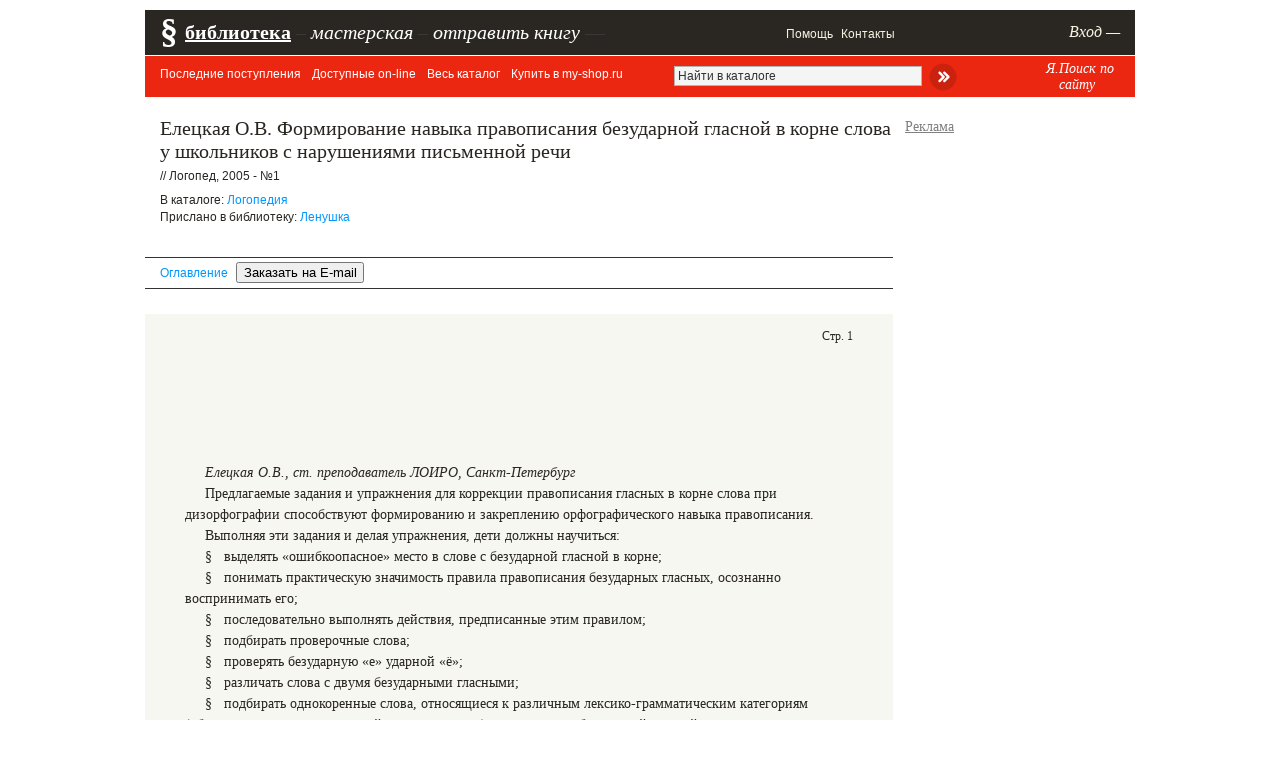

--- FILE ---
content_type: text/html; charset=windows-1251
request_url: https://pedlib.ru/Books/3/0402/3_0402-1.shtml
body_size: 4640
content:
<!DOCTYPE html>
<html xmlns="http://www.w3.org/1999/xhtml">
<head>
    <meta http-equiv="Content-Type"
          content="text/html; charset=windows-1251"/>
    <title>Елецкая О.В. Формирование навыка правописания безударной гласной в корне слова у школьников с наруше</title>
    <link rel="alternate"
          type="application/rss+xml"
          href="http://pedlib.ru/news.rss"/>
    <link rel="icon"
          href="/apple-touch-icon.png"
          type="image/png"/>

    <link rel="icon" href="/favicon.ico" type="image/x-icon">

    <meta name="description"
          content="">
    <meta name="viewport"
          content="width=1000">
    <link href="/inc/style_new2.css?rnd=222312"
          rel="stylesheet"
          type="text/css"/>
    <link href="/inc/style_new_main4.css"
          rel="stylesheet"
          type="text/css"/>
    <script src="https://ajax.googleapis.com/ajax/libs/jquery/1.4.3/jquery.min.js"></script>
    <script type="text/javascript"
            src="/inc/fancybox/jquery.mousewheel-3.0.4.pack.js"></script>
    <script type="text/javascript"
            src="/inc/fancybox/jquery.fancybox-1.3.4.pack.js"></script>
    <script src="/js/bottom_main.js">;</script>

    <link rel="stylesheet"
          type="text/css"
          href="/inc/fancybox/jquery.fancybox-1.3.4.css"
          media="screen"/>
    <meta name='advmaker-verification' content='188cf02b4ef855bbf1df0b5af869f7e9'/>
    <meta name="Keywords"
          content="Электронные книги, учебники, скачать, читать Логопедия">
    <script async
            src="//pagead2.googlesyndication.com/pagead/js/adsbygoogle.js"></script>
    <script>
        (adsbygoogle = window.adsbygoogle || []).push({
            google_ad_client: "ca-pub-7232795923013515",
            enable_page_level_ads: true
        });
    </script>
    <!-- Yandex.RTB -->
    <script>window.yaContextCb=window.yaContextCb||[]</script>
    <script src="https://yandex.ru/ads/system/context.js" async></script>

</head>

<body>

    <!-- Yandex.Metrika counter -->
    <script type="text/javascript"> (function (d, w, c) {
            (w[c] = w[c] || []).push(function () {
                try {
                    w.yaCounter1801282 = new Ya.Metrika({
                        id: 1801282,
                        clickmap: true,
                        trackLinks: true,
                        accurateTrackBounce: true
                    });
                } catch (e) {
                }
            });
            var n = d.getElementsByTagName("script")[0], s = d.createElement("script"), f = function () {
                n.parentNode.insertBefore(s, n);
            };
            s.type = "text/javascript";
            s.async = true;
            s.src = "https://mc.yandex.ru/metrika/watch.js";
            if (w.opera == "[object Opera]") {
                d.addEventListener("DOMContentLoaded", f, false);
            } else {
                f();
            }
        })(document, window, "yandex_metrika_callbacks"); </script>
    <noscript>
        <div><img src="https://mc.yandex.ru/watch/1801282"
                  style="position:absolute; left:-9999px;"
                  alt=""/></div>
    </noscript> <!-- /Yandex.Metrika counter -->
    <script>
        (function (i, s, o, g, r, a, m) {
            i['GoogleAnalyticsObject'] = r;
            i[r] = i[r] || function () {
                (i[r].q = i[r].q || []).push(arguments)
            }, i[r].l = 1 * new Date();
            a = s.createElement(o),
                m = s.getElementsByTagName(o)[0];
            a.async = 1;
            a.src = g;
            m.parentNode.insertBefore(a, m)
        })(window, document, 'script', 'https://www.google-analytics.com/analytics.js', 'ga');

        ga('create', 'UA-16942584-3', 'auto');
        ga('send', 'pageview');

    </script>

<div id="container"
     style="position: relative; margin-top: 10px;">

    <table id="top_menu">
        <tbody>
        <tr>
            <td class="ph">§</td>
            <td class="td1"><a class="big b u"
                               href="/">библиотека</a> <span class="delimiter">–</span>
                <a class="big i"
                   href="/work_room/">мастерская</a> <span
                        class="delimiter">–</span> <div style="padding:0;"><a id="sendbook" class="spec_middle fancybox undonhover" href="#auth">отправить книгу</a> <span class="delimiter">—</span></div></td>
            <td class="td5"><a class="main"
                               href="/help">Помощь</a>
                <a class="main"
                   href="/else/connect_me.php">Контакты</a>             </td>

            <td class="td_auth">
<a class="main" href="/user/" id="auth_link">Вход —</a></td>

        </tr>
        </tbody>
    </table>

    <div id="top_menu2">
        <div class="menu">
            
<a href="/"  class="undonhover">Последние поступления</a>
<a href="/katalogy/katalog.php?id=0&page=1"  class="undonhover">Доступные on-line</a>
<a href="/katalogy/katalog.php?id=0&ready=1&page=1"  class="undonhover">Весь каталог</a>
<a href="/katalogy/katalog.php?id=0&shop=1&page=1"  class="undonhover">Купить в my-shop.ru</a>

        </div>
        
        <div class="menu right"
             style="width: 70px;margin-top: -5px; padding-right: 20px;text-align:center; float:right;">
            <a href="/page/yandex_search#search_form"
               class="fancybox_block undonhover"
               style="font-family: Georgia; font-size: 14px; font-style: italic; ">Я.Поиск по сайту</a>
        </div>


        <form class="right"
              method="get"
              action="/katalogy/katalog.php"
              style="padding-top: 4px;height:35px;padding-right:70px;">

                            <input type="hidden"
                       name="ready"
                       value="1"/>
                <input type="text"
                       style=" padding-left: 40px;width: 240px; height: 12px; background-color: #f4f6f6; border: 1px #b4b4b4 solid; padding: 3px;"
                       id="find_field"
                       class="signature once_click_value"
                       value="Найти в каталоге"
                       name="find_me"> <input type="image"
                                              style="vertical-align: middle;"
                                              src="/i/kat_search_botton2.png">
                    </form>


    </div>
        <!--head-->

    
    <table style="width: 1010px">
    <col width="755px"/>
    <col width="15px"/>
    <col width="240px"/>
    <tr>

        <td rowspan="2">


            <div class="kat-book" style="border:none;">
         
<div class="title"><h2>Елецкая О.В. Формирование навыка правописания безударной гласной в корне слова у школьников с нарушениями письменной речи</h2></div><div class="biblink signature">// Логопед, 2005 - №1</div><table><tr><td class="note_text signature px12"><div>В каталоге: <a href="/katalogy/katalog.php?id=2">Логопедия</a></div><div class="indent-top-mini">Прислано в библиотеку: <a href="/user/?user_id=47328&short=1#user_mypageshort" class="fancybox_block">Ленушка</a></div></td></table></div>

            <div id="book_page_top" style="padding-top: 3px;">
                <div style="border-bottom: 1px #333 solid; border-top: 1px #333 solid; line-height: 30px; margin-bottom: 25px; font-size: 12px;"
                     class="arial">
                    <div style="padding-left: 15px;">
                        <a href="index.shtml?from_page=1" class="undonhover " style="padding-right: 5px;">Оглавление</a> <input type="button" style="padding-right: 5px;" value="Заказать на E-mail" onClick="return fancybox_button('#auth')"/>                     </div>

                </div>

            </div>

            

            <div style="margin: auto;">
                <div id='book_page'><div id="book_page_number">Стр. 1</div><div id='book_page_inner'><!-- Yandex.RTB R-A-243457-7 -->
<div id="yandex_rtb_R-A-243457-7" style="padding-top: 30px;padding-bottom: 10px; margin: -36px; 30px; height: 140px;"></div>
<script type="text/javascript">
    (function(w, d, n, s, t) {
        w[n] = w[n] || [];
        w[n].push(function() {
            Ya.Context.AdvManager.render({
                blockId: "R-A-243457-7",
                renderTo: "yandex_rtb_R-A-243457-7",
                async: true
            });
        });
        t = d.getElementsByTagName("script")[0];
        s = d.createElement("script");
        s.type = "text/javascript";
        s.src = "//an.yandex.ru/system/context.js";
        s.async = true;
        t.parentNode.insertBefore(s, t);
    })(this, this.document, "yandexContextAsyncCallbacks");
</script><p><i>Елецкая О.В., ст. преподаватель ЛОИРО, Санкт-Петербург</i></i></p>
<p>Предлагаемые задания и упражнения для коррекции правописания гласных в корне слова при дизорфографии способствуют формированию и закреплению орфографического навыка правописания.</p>
<p>Выполняя эти задания и делая упражнения, дети должны научиться:</p>
<p>§&nbsp;&nbsp; выделять «ошибкоопасное» место в слове с безударной гласной в корне;</p>
<p>§&nbsp;&nbsp; понимать практическую значимость правила правописания безударных гласных, осознанно воспринимать его;</p>
<p>§&nbsp;&nbsp; последовательно выполнять действия, предписанные этим правилом;</p>
<p>§&nbsp;&nbsp; подбирать проверочные слова;</p>
<p>§&nbsp;&nbsp; проверять безударную «е» ударной «ё»;</p>
<p>§&nbsp;&nbsp; различать слова с двумя безударными гласными;</p>
<p>§&nbsp;&nbsp; подбирать однокоренные слова, относящиеся к различным лексико-грамматическим категориям (обозначающие предмет, его действие и признак), для проверки безударной гласной в корне;</p>
<p>§&nbsp;&nbsp; применять различные способы проверки на материале слов с одной и двумя безударными гласными;</p>
<p>§&nbsp;&nbsp; определять в контексте смысл слов, которые различаются на письме одной гласной в корне, и подбирать к этим словам проверочные.</p>
			<form style="text-align:center; position:relative;" method="get" action="#" id="book_paging_bar">
			<script>
			function goToThePage(num_page){
		var page_url='/Books/3/0402/3_0402-1.shtml'; 	
		if (num_page==1 && num_page<19) { num_page='2'; }
		 window.location.href=page_url.replace('1.shtml', num_page+'.shtml')+"#book_page_top"; 
        
        }
			</script>
			<div style="position:absolute;right:0px;">
<input type="text" style="width:32px;height:12px;background-color:#f4f6f6;border:1px #b4b4b4 solid;padding:3px; margin: 0 5px 0 10px" class="signature" value="1"/> из 19
<input type="image" style="vertical-align:middle;margin-left:8px;" src="/i/kat_search_botton.png" onClick="goToThePage($(this).parents('form:first').find('input.signature').val()); return false;">
</div>
<a href="/Books/3/0402/3_0402-2.shtml#book_page_top" class="main">Следующая</a>
</form>
</div></div>            </div>
                <style>
        #yandex_rtb_R-A-243457-3 yatag{
            display: none;
        }
        #yandex_rtb_R-A-243457-3 yatag:last-child{
            display: block;
        }

    </style>
    <div style="padding-top: 10px; overflow: hidden; width: 735px; margin-right:auto; max-height: 300px; overflow: hidden">
        <div id="yandex_rtb_R-A-243457-3"></div>
        <script>window.yaContextCb.push(()=>{
                Ya.Context.AdvManager.render({
                    renderTo: 'yandex_rtb_R-A-243457-3',
                    blockId: 'R-A-243457-3'
                })
            })</script>
    </div>

        </td>
        <td rowspan="2">&nbsp;</td>

        <td style="padding-top: 22px; position:relative; height: 500px;">

                <div style="color: gray; padding-bottom: 5px; text-decoration: underline">Реклама</div>
    <div style="padding: 5px;">
        <!-- Yandex.RTB R-A-243457-2 -->
        <div id="yandex_rtb_R-A-243457-2"></div>
        <script>window.yaContextCb.push(() => {
                Ya.Context.AdvManager.render({
                    renderTo: 'yandex_rtb_R-A-243457-2',
                    blockId: 'R-A-243457-2'
                })
            })</script>
            </div>
        </td>

    </tr>
    <tr>
        <td style="padding-bottom: 10px; " id="fix_block">
            <div style="width: 250px; overflow: hidden">
                <script type="text/javascript" charset="windows-1251"
                        src="http://my-shop.ru/shop/informer?partner=1132&category=2665&strict=1&items=2"></script>
            </div>
            </td>
    </tr>
</table>

    
    <div style="border-top: 1px solid #333; padding: 3px; margin-top: 30px; font-size: 12px; padding-bottom: 60px;">
            </div>


</div>
    <div style="display: none">
        <div id="auth"><a href="/user/">Авторизуйтесь</a></div>
    </div>



</body>
</html>

--- FILE ---
content_type: text/html; charset=utf-8
request_url: https://www.google.com/recaptcha/api2/aframe
body_size: 269
content:
<!DOCTYPE HTML><html><head><meta http-equiv="content-type" content="text/html; charset=UTF-8"></head><body><script nonce="i39f-x26QUUxPD3qYZHcCw">/** Anti-fraud and anti-abuse applications only. See google.com/recaptcha */ try{var clients={'sodar':'https://pagead2.googlesyndication.com/pagead/sodar?'};window.addEventListener("message",function(a){try{if(a.source===window.parent){var b=JSON.parse(a.data);var c=clients[b['id']];if(c){var d=document.createElement('img');d.src=c+b['params']+'&rc='+(localStorage.getItem("rc::a")?sessionStorage.getItem("rc::b"):"");window.document.body.appendChild(d);sessionStorage.setItem("rc::e",parseInt(sessionStorage.getItem("rc::e")||0)+1);localStorage.setItem("rc::h",'1765206740128');}}}catch(b){}});window.parent.postMessage("_grecaptcha_ready", "*");}catch(b){}</script></body></html>

--- FILE ---
content_type: text/css
request_url: https://pedlib.ru/inc/style_new2.css?rnd=222312
body_size: 2248
content:
/* global */
body, html, p, ul, ol, li, dl, dd, dt, h1, h2, h3, h4, h5, h6, form, fieldset, td, th, caption, address, textarea, legend, svg {
    margin: 0;
    padding: 0;
    font-size:14px;
    font-family: Georgia;
    color: #2a2723;
}
a, a:visited {
    text-decoration: none;
    color: #0098fe;
    
}
a:hover {
    text-decoration: underline;
    
}
a img, fieldset {
    border: 0 none;
}
textarea {
    resize: vertical;
}
html, body {
    background: none repeat scroll 0 0 #FFFFFF;
}
html > body {
    min-height: 100%;
}

table, td, th {
    border: 0 none;
    border-collapse: collapse;
    font-weight: normal;
    text-align: left;
    vertical-align: top;
}
table {
    width: 100%;
}
img, fieldset {
    border: 0 none;
}
body .c {
    clear: both;
    height: 1%;
}
body .hidden {
    display: none;
}
body .nodecorated {
    text-decoration: none;
}
body #container .u {
    text-decoration: underline;
}
body #container #top_menu .u {
    text-decoration: underline;
}
body #container .px11 {
    font-size:11px;
}
body #container .px12 {
    font-size:12px;
}
a.undonhover {
    text-decoration: none;
}
a.undonhover:hover {
    text-decoration: underline;
}
a.coloronhover {
    color:#333;
}
#katalog_sections a.coloronhover {
    color:#0098FE;
}
#katalog_sections a.coloronhover.u, #katalog_sections a.coloronhover.u:hover, .katalog_letters span.selected {
    color:red;
    text-decoration:none;
}
#katalog_sections a.coloronhover:hover, a.coloronhover:hover {
    color:#0098FE;
}

body #container .b {
    font-weight: bold;
}
body #container .i {
    font-style: italic;
}
body #container .o {
    text-decoration: line-through;
}
body #container .arial {
    font-family:Arial;
}
body .right {
    text-align: right;
}
body .center {
    text-align: center;
}
body .v_a_middle td, td.v_a_middle {
    vertical-align: middle;
}

/* simple */
.form_errors, .error {
    color: red;
}
.line-height{
    line-height:130%;
}
input.inp-captcha {
    width: 50px;
}
h1, h2, h3, h4 {
    color: #2A2723;
    font-family: Georgia;
    font-size: 20px;
    font-weight: normal;
    text-align: left;
}
h1 a, h2 a, h3 a, h4 a {
    color: inherit;
}

h1 a:hover, h2 a:hover, h3 a:hover, h4 a:hover, .book_toc a:hover {
    color: #0098FE;
    text-decoration: underline;
}
h2.red{
 font-family:Arial;
}
.kat-book .title a{
 text-decoration:none;
}
.kat-book .title a:visited{
    color:#45279c;
}
.kat-book .title a:hover{
    color:#0098FE;
}
h2 {
    font-size: 20px;
}
h3{
    font-size: 18px;
}
h4{
    font-size: 16px;
}

a.main{
   font-family: Arial;
}

.indent{ padding-left: 25px;}
.indent-mini{ padding-left: 7px;}
.indent-top-mini{padding-top:3px;}

#top_menu a.main {
    color: #F5F2E2;
    font-family: Arial;
    font-size: 12px;
    text-decoration: none;
}
#top_menu a.main:hover {
    text-decoration: underline;
}
#top_menu a.big {
    color: #F5F2E2;
    font-family: Georgia;
    font-size: 24px;
    text-decoration: none;
}
#top_menu a.big:hover {
    text-decoration: underline;
}
.main {
    color: #2A2723;
    font-family: Georgia;
    font-size: 14px;
    font-weight: normal;
    line-height: 22px;
}
a.main {
    color: #0098FE;
    font-family: Arial;
    font-size: 12px;
    font-weight: normal;
}
a.main.selected {
    color: inherit;
    font-family: Arial;
    font-size: 12px;
    font-weight: normal;
}
body .signature {
    color: #2A2723;
    font-family: Arial;
    font-size: 12px;
}
.backgrounded{
    background-color: #f4f4f4;
}
body .signature_mini {
    color: #2A2723;
    font-family: Arial;
}
.left_menu_block a.main {
    color: #2A2723;
    font-family: Georgia;
    font-size: 14px;
    font-weight: normal;
    text-decoration: none;
}
.left_menu_block a.main:hover {
    color: #0098FE;
    text-decoration: underline;
}
a.spec {
    color: #0098FE;
    font-family: Georgia;
    font-size: 14px;
    font-weight: normal;
}
a.spec:hover {
    text-decoration: underline;
}
a.spec_big {
    color: #0098FE;
    font-family: Georgia;
    font-size: 24px;
    font-weight: normal;
}
a.spec_big:hover {
    text-decoration: underline;
}
a.spec_middle {
    color: #0098FE;
    font-family: Georgia;
    font-size: 18px;
    font-weight: normal;
}
a.spec_middle:hover {
    text-decoration: underline;
}
.price_big {
    color: #2A2723;
    font-family: Georgia;
    font-size: 24px;
    font-weight: normal;
}
.price_middle {
    color: #2A2723;
    font-family: Georgia;
    font-size: 20px;
    font-weight: normal;
}
.main_mini {
    color: #2A2723;
    font-family: Georgia;
    font-size: 12px;
    font-weight: normal;
}
#book_page_number{
	position:absolute;
	top:15px;
	right:40px;
	font-family:Georgia;
	font-size:12px;
}
#book_page{
  padding: 0px 0px 30px;
  position:relative;
}
#book_paging_bar{
    padding:70px 0px 0;
    line-height: 34px;
}
#book_page p{
   text-indent:20px;
   line-height:150%;
}
#book_page_inner{
   padding: 40px 40px 70px; 
   background-color: #F7F7F2;
}
#book_page h1 {
    padding: 30px 0;
    text-align: center;
    font-size: 24px;
   
}
#book_page h2, #help_part h2 {
    padding: 30px 0 20px;
    font-size: 20px;
}
#book_page h3, #help_part h3 {
	font-style: italic;
    padding: 30px 0 20px;
    font-size: 16px;
}
#book_page h4 {
	font-size:18px;
    font-style: italic;
    padding: 30px 0 20px;
    font-size: 14px;
}
#logo_h {
    color: #2A2723;
    font-family: Georgia;
    font-size: 30px;
    font-weight: normal;
}
#ph-t3 {
    color: #2A2723;
    font-family: Georgia;
    font-size: 24px;
    font-weight: normal;
}
.kat-book {
    border-bottom: 1px solid #2A2723;
    padding: 20px 0;
}
.kat-book.last {
    border-bottom: 3px solid #2A2723;
}

.kat-book .title {
    padding: 0 25px;
}
.kat-book .biblink, .kat-book .action_link {
    padding-right: 25px;
    padding-top: 6px;
    padding-left:25px;
    text-indent:-22px;
}
.kat-book .note_text {
    
    padding: 5px 25px;
}
.red{color: red}
.form-required {
    color: #FF0000;
}

/*красивая кнопка маленькая*/
#container .nice_button_mini {
	display: inline; text-align: center;
    text-decoration: none; color:#2A2723; font-family:Arial; font-size:14px;
}

.nice_button_mini .nb1 {
	padding: 0; width: 180px; height: 34px; cursor: pointer;
	position: relative; text-align: center; display: inline-block;
}
.nice_button_mini .nb1 .nb2 {
display: block;
}
.nice_button_mini .nb3{
clip: rect(auto, auto, auto, 6px);
background-image: url("/i/MultilineButton_mini.png");
 height: 34px;
    left: -10px !important;
    top: -1px !important;
     margin: 0 !important;
    width: 100% !important;
     background-repeat: no-repeat;
    line-height: 0;
    position: absolute !important;
    top: 0 !important;
}
.nice_button_mini .nb4{
 width: 6px;
  background-image: url("/i/MultilineButton_mini.png");
    height: 34px;
    left: -10px !important;
    top: -1px !important;
     margin-left: 100%;
      background-repeat: no-repeat;
    line-height: 0;
    position: absolute !important;
    top: 0 !important;
}
.nice_button_mini .nb5{
 	display: inline;
    line-height: 1.1;
    text-shadow: 0 1px 0 #FFE0AA;
    vertical-align: middle;
    white-space: normal;
    position: relative;
    width: 100% !important;
    margin-left:-3px;
    text-align:center;
    font-size: 12px; 
    padding:3px 0;
}
.nice_button_mini .nb6{
    height: 34px;
    vertical-align: middle;
     display: inline-block;
}

.nice_button_mini-hover .nb3, .nice_button_mini-hover .nb4{
 background-position: 0 -35px;
}
.nice_button_mini-press .nb3, .nice_button_mini-press .nb4{
 background-position: 0 -70px;
}
/*красивая кнопка*/
#container .nice_button {
	display: inline; text-align: center;
    text-decoration: none; color:#2A2723; font-family:Arial; font-size:16px;
}

.nice_button .nb1 {
	padding: 0; width: 210px; height: 50px; cursor: pointer;
	position: relative; text-align: center; display: inline-block;
}
.nice_button .nb1 .nb2 {
display: block;
}
.nice_button .nb3{
clip: rect(auto, auto, auto, 9px);
background-image: url("/i/MultilineButton_55d0da35.png");
 height: 50px;
    left: -15px !important;
    top: -1px !important;
     margin: 0 !important;
    width: 100% !important;
     background-repeat: no-repeat;
    line-height: 0;
    position: absolute !important;
    top: 0 !important;
}
.nice_button .nb4{
 width: 10px;
  background-image: url("/i/MultilineButton_55d0da35.png");
    height: 50px;
    left: -15px !important;
    top: -1px !important;
     margin-left: 100%;
      background-repeat: no-repeat;
    line-height: 0;
    position: absolute !important;
    top: 0 !important;
}
.nice_button .nb5{
 display: inline-block;
 
    line-height: 1.1;
    text-shadow: 0 1px 0 #FFE0AA;
    vertical-align: middle;
    white-space: normal;
    position: relative;
}
.nice_button .nb6{
    height: 50px;
    vertical-align: middle;
     display: inline-block;
}

.nice_button-hover .nb3, .nice_button-hover .nb4{
 background-position: 0 -51px;
}
.nice_button-press .nb3, .nice_button-press .nb4{
 background-position: 0 -101px;
}
#fix_block #goo_block{display: none}
#fix_block #goo_block:first-child{display: block}

#big_loading{
	background-color: rgba(0, 0, 0, 0.1);
    background-image: url("/i/big_loading.gif");
    background-position: center center;
    background-repeat: no-repeat;
    height: 100%;
    position: absolute;
    width: 100%;
    z-index: 100000;
}
.myshop_cost{
    padding-top: 10px;
    margin-bottom: -15px;
    display: block;
}

#yandex_rtb_R-A-243457-5 *, #yandex_rtb_R-A-243457-3 *, #yandex_rtb_R-A-243457-6 *{
    font-family: Arial;
}

--- FILE ---
content_type: text/css
request_url: https://pedlib.ru/inc/style_new_main4.css
body_size: 1957
content:
.c_p{cursor:pointer}
.c_p:hover{text-decoration: underline}

#container {
    margin: auto;
    width: 990px;
}
#top_line {
    background-color: #2A7273;
    font-size: 1px;
    height: 7px;
}
#ph-logo {
    padding: 15px 0;
    width: 400px;
}
#ph-logo *{
   text-decoration:none;
}
#ph-p {
    color: #2A2723;
    float: left;
    font-family: Times New Roman;
    font-size: 72px;
    height: 72px;
    line-height: 72px;
    margin-top: -7px;
    width: 38px;
}
#logo_h {
    height: 44px;
    margin-top: 7px;
}
#ph-t3 {
    margin-top: -10px;
}
#slogan {
    font-size: 10px;
    padding-top: 5px;
}

#top_menu {
    background-color: #2A2723;
    height: 45px;
    margin-bottom: 1px;
    width: 100%;
    color: #fff;
}
#top_menu td, #top_menu a {
    color: #FFFFFF;
}
#top_menu a.big{
  text-decoration: inherit;
  font-size:20px;
  color: #fff;
}
#top_menu .ph{
  font-size:36px;
  padding-left: 15px;
  font-family:Times New Roman;
  width:25px;
  font-weight:bold;
  vertical-align:top;
  padding-bottom:3px;
}
#top_menu a.big.u{
  text-decoration: underline;
}
#top_menu td {
     font-size: 20px;
     vertical-align:middle;
}
#top_menu .td1 {
   width: 510px;
}
#top_menu #sendbook {
  font-style:italic;
  font-size: 20px;
}
#top_menu .td1 div {
   display:inline;
}
#top_menu .td2 {
    padding-left: 15px;
    width: 97px;
}
#top_menu .delimiter {
    color: #393837;
}

#top_menu .td5 {
    padding-right: 15px;
    text-align: right;
    width:200px;
}

#top_menu .td_auth {
    padding-right: 15px;
    text-align: right;
    font-family:Georgia;
    font-style:italic;
    font-size:16px;
}
#top_menu .td_auth span{
	font-style:normal;
}
#top_menu .td_auth span a#auth_link{
   font-size:12px;
   font-family:Arial;
   font-style:normal;
}
#top_menu .td_auth a{
padding-left: 3px;
}
#top_menu .td5 a{
padding-left: 3px;
}
#top_menu .signature{
color: #fff;
}
#top_menu a#auth_link{
 font-size: 16px;
 font-family:Georgia;
} 
#innerb {
    background-color: #999900;
    height: 70px;
    width: 100%;
}
#innerb_shadow {
    background: url("/i/innerb_shadow.png") repeat-x scroll 0 0 transparent;
    height: 5px;
    margin-bottom: 20px;
}
.left_menu_block {
    background-color: #F4F4F4;
    padding: 15px 25px 25px;
}
.left_menu_block td {
    border-bottom: 1px solid #A8ABA8;
    height: 29px;
    vertical-align: middle;
}
.left_menu_block img {
    margin-left: -10px;
}
.left_menu_block td.black_bordered {
    border-bottom: 1px solid #2A2723;
}
.left_menu_block td.black_bordered h1 {
    padding-bottom: 10px;
}
.scroll_checkboxes input {
    display: none;
}
.scroll_checkboxes lable.checked {
    background-color: #F7F7A0;
}
.scroll_checkboxes lable {
    background-color: #FFFFFF;
    display: block;
}
.scroll_checkboxes {
    border: 1px solid #CCCCCC;
    height: 100px;
    overflow: auto;
    padding: 5px;
}
.katalog_paging, .katalog_letters{
  font-size: 12px;
  font-family:Arial;
}
.katalog_paging{
   padding-top:10px;
}
.katalog_paging .selected, .katalog_letters .selected{
  font-family:Arial;
}
.katalog_paging .line, .katalog_letters .line{
  color: #787878;
}
#top_menu2 {
   background-color: #eb2712;
   color: #fff;
   height: 41px;

}
#top_menu2  a{
   color: #fff;
}
#top_menu2  .menu {
	   padding-top:10px;
	   float: left;
	   padding-left:15px;
	   }
#top_menu2  .menu a{
   font-family:Arial;
   font-weight: normal;
   font-size:12px;
   padding-right:7px;
}
#top_menu2 form{
   height: 35px;
   float: right;
   padding-top:2px;
   padding-right: 15px;
}
#top_menu2 form a{
   padding-right: 15px;
}
#wood_rec{
	font-size: 8px;
	text-align:right;
	padding-bottom:2px;
	padding-top:10px;
}
.kat-book {
    border-bottom: 1px solid #999;
}
.kat-book .title {
    padding: 0 0 0 15px;
}
.kat-book h3 {
    font-size:16px;
}
.kat-book .indent a.main {
    font-size:11px;
}
.kat-book .indent a.main.indent-mini {
    padding-left:3px;
}
.kat-book .note_text {
    padding: 10px 15px;
    font-size:11px;
}
.indent {
    padding-left: 15px;
}
.kat-book .biblink, .kat-book .action_link {
    padding-left: 15px;
    padding-right: 0;
    padding-top: 6px;
    text-indent: 0px;
}
/*Оглавление книги*/
.book_toc a{
  font-family:Georgia;
  color: #2A2723;
}

/*Текст на главной*/
#mainpage_text{
 padding-top:18px;
 font-family: Georgia;
}
#mainpage_text p{
   padding-bottom:10px;
   font-size:12px;
}
#mainpage_sections h1{
font-size: 20px;
}
#auth h3, #repass_form h3, #privatmess_form h3, #private_message h3, #to_mail_form h3, #sendbook_form h3{
padding-left:15px;
padding-bottom:7px;
}
#auth div{
 font-family: Arial;
 font-size:12px;
}
#auth .backgrounded, #privatmess_form .backgrounded, #private_message .backgrounded{
   padding:15px;
}
#privatmess_form input[type="text"], 
#privatmess_form textarea, 
 #private_message .input,  
 #private_message .textarea,
 #sendbook_form textarea
 {
	border-radius: 4px 4px 4px 4px;
    width: 400px;
    border: 1px solid #CCCCCC;
    font-size: 12px;
    margin: 2px 0;
    padding: 4px;
    font-family:Arial;
}
#auth input[type="text"], #auth input[type="password"]{
    border-radius: 4px 4px 4px 4px;
    width: 258px;
    border: 1px solid #CCCCCC;
    font-size: 12px;
    margin: 2px 0;
    padding: 4px;
}
#auth input[type="password"]{
 margin-bottom: 7px;
}
#auth td.lable, #repass_form .lable{
  font-size:12px;
  font-family:Arial;
}
.pagetitle{
  padding: 15px 15px 25px;
}

#connectme label, #user_regedit label {
    display: block;
    font-size:14px;
    padding-top:7px;
    font-family: Arial;
}
#connectme input[type="text"], #connectme textarea

 {
    border-radius: 4px 4px 4px 4px;
    width: 500px;
    border: 1px solid #CCCCCC;
    font-size: 12px;
    margin: 2px 0;
    padding: 4px;
}
#connectme, #user_regedit{
 padding-left:25px;
}
#connectme .form-submit{
 font-size:12px;
  
}
#user_regedit {
	padding:25px;
	background: #f4f4f4;
	width: 580px;
	
	}
#user_regedit *{
  font-family: Arial;
  font-size: 12px;
}
#user_regedit td{ vertical-align:middle; padding-top: 4px;}
#user_regedit label {
    display: inline;
    font-size: 12px;

}
#user_regedit input[type="text"], #user_regedit textarea,
#user_regedit input[type="password"], #user_regedit select {
    border-radius: 4px 4px 4px 4px;
    width: 420px;
    border: 1px solid #CCCCCC;
    font-size: 12px;
    margin: 2px 0;
    padding: 4px;
}
#user_regedit input[type="submit"]{
   font-size: 12px;
   font-family: 	Lucida Grande;
    margin: 2px 0;
    padding: 4px;
}
#user_regedit input[type="password"]{
 width: 151px;
}
#user_regedit select, input[type="submit"]{
 width: auto
}
#repass_form .backgrounded{
   padding:15px;
}
#repass_form input[type="text"]{
   border-radius: 4px 4px 4px 4px;
    width: 258px;
    border: 1px solid #CCCCCC;
    font-size: 12px;
    margin: 2px 0;
    padding: 4px;
    display:block;
}
#repass_form input[type="submit"]{
    margin-top:7px;
}
#repass_form h3{
 padding-bottom:7px;
}
#private_message .input, #private_message .textarea{
  background-color: #fff;
}
input.once_click_value, textarea.once_click_value{
 color:#333;
}
.user_login{
  color: #0098FE;
}
#help_part{
padding-left: 25px;
}
#help_part div{
 padding-top:10px;
}
#alert *{
 font-size:12px; font-family:Arial;
}


--- FILE ---
content_type: text/plain
request_url: https://www.google-analytics.com/j/collect?v=1&_v=j102&a=2104335819&t=pageview&_s=1&dl=https%3A%2F%2Fpedlib.ru%2FBooks%2F3%2F0402%2F3_0402-1.shtml&ul=en-us%40posix&dt=%D0%95%D0%BB%D0%B5%D1%86%D0%BA%D0%B0%D1%8F%20%D0%9E.%D0%92.%20%D0%A4%D0%BE%D1%80%D0%BC%D0%B8%D1%80%D0%BE%D0%B2%D0%B0%D0%BD%D0%B8%D0%B5%20%D0%BD%D0%B0%D0%B2%D1%8B%D0%BA%D0%B0%20%D0%BF%D1%80%D0%B0%D0%B2%D0%BE%D0%BF%D0%B8%D1%81%D0%B0%D0%BD%D0%B8%D1%8F%20%D0%B1%D0%B5%D0%B7%D1%83%D0%B4%D0%B0%D1%80%D0%BD%D0%BE%D0%B9%20%D0%B3%D0%BB%D0%B0%D1%81%D0%BD%D0%BE%D0%B9%20%D0%B2%20%D0%BA%D0%BE%D1%80%D0%BD%D0%B5%20%D1%81%D0%BB%D0%BE%D0%B2%D0%B0%20%D1%83%20%D1%88%D0%BA%D0%BE%D0%BB%D1%8C%D0%BD%D0%B8%D0%BA%D0%BE%D0%B2%20%D1%81%20%D0%BD%D0%B0%D1%80%D1%83%D1%88%D0%B5&sr=1280x720&vp=1280x720&_u=IEBAAEABAAAAACAAI~&jid=1371572526&gjid=946486569&cid=671338613.1765206737&tid=UA-16942584-3&_gid=862996013.1765206737&_r=1&_slc=1&z=1986711091
body_size: -448
content:
2,cG-S1HKZJ0WWX

--- FILE ---
content_type: application/javascript
request_url: https://pedlib.ru/js/bottom_main.js
body_size: 821
content:
function oneClickValue(){
	$(this).val("").css('color', '#2A2723').removeClass('once_click_value');
}


jQuery(document).ready(function(){
	$('#alert_link').fancybox().trigger('click');
	$(".once_click_value").one("click", oneClickValue)
	$('.fancybox').fancybox();
	$('.fancybox_iframe').fancybox({type:'iframe', width: 800});
jQuery('.fancybox_block').click(fancybox_block)
})

function fancybox_button(href){

	if(href=='#auth'){
		jQuery.fancybox({content:'<nobr>Авторизуйтесь, пожалуйста. <br/>О том, как заказывать на email - <a href="/help">/help</a></nobr>'});
		return false;
	}
	jQuery.fancybox({href:href})
}
function fancybox_block_button(href){
	 jQuery.fancybox.showActivity();
	    
	    var address=href.split('#', 2)
	    jQuery.get(address[0], function(data){
	        var form = jQuery('#'+address[1], data);
	        if (form.size()==0) form=$('<div class="signature">Информация не найдена. Пользователь не существует или закончилась авторизация - обновите страницу</div>');
	        form.find(".once_click_value").one("click", oneClickValue)
	        form.find('.fancybox_block').click(fancybox_block);
	        jQuery.fancybox({content:form,
	        width: form.css('width'),
	        height: form.css('height'),
	        })
	        });
	        return false;
}


      

function fancybox_block(){

    jQuery.fancybox.showActivity();
    
    var address=this.href.split('#')
    jQuery.get(address[0], function(data){
        var form = jQuery('#'+address[1], data);
        if (form.size()==0) form=$('<div class="signature">Информация не найдена. Пользователь не существует или закончилась авторизация - обновите страницу</div>');
        form.find(".once_click_value").one("click", oneClickValue)
        form.find('.fancybox_block').click(fancybox_block);
        jQuery.fancybox({content:form,
        width: form.css('width'),
        height: form.css('height'),
        })
        if (address[2]) eval(address[2]+'()');
        });
        return false;
}        
function myalert(content){
    jQuery.fancybox.showActivity();
    jQuery.fancybox({content:'<nobr>'+content+'</nobr>',
    })
}
